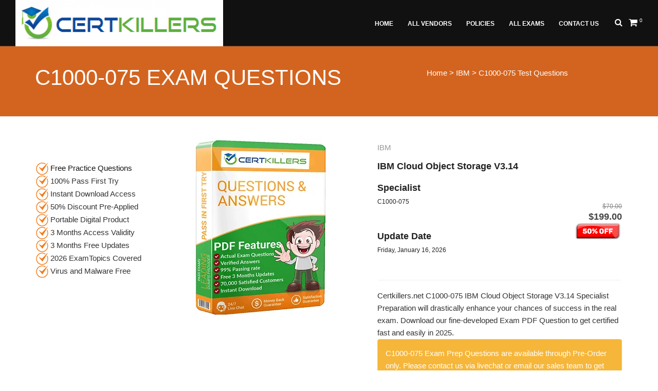

--- FILE ---
content_type: text/html; charset=utf-8
request_url: https://www.certkillers.net/Exam/C1000-075
body_size: 7874
content:
<!DOCTYPE html>
<html lang="en">

<head>
    <meta charset="utf-8">
    <meta http-equiv="X-UA-Compatible" content="IE=edge">
    <meta name="viewport" content="width=device-width, initial-scale=1" />
	<meta name="robots" content="index, follow">

    <link rel="shortcut icon" href="/images/favicon.png">
	

 <style>
    /* Inline critical CSS here */
    body {
      font-family: Arial, sans-serif;
    }
    .header {
      background: #f8f9fa;
      padding: 10px;
    }
	@font-face {
	  font-family: 'Pacifico';
	  font-style: normal;
	  font-weight: 400;
	  src: local('Pacifico Regular'), local('Pacifico-Regular'),
		url(https://fonts.gstatic.com/s/pacifico/v12/FwZY7-Qmy14u9lezJ-6H6MmBp0u-.woff2)
		  format('woff2');
	  font-display: swap;
		font-display: auto;
	font-display: block;
	font-display: swap;
	font-display: fallback;
	font-display: optional;
}
   
	body:not(.no-page-loader) .wrapper {
    opacity: 1 !important;
    -webkit-animation-fill-mode: both;
    animation-fill-mode: both;
}
  </style>
  
  <script src="/cdn-cgi/scripts/7d0fa10a/cloudflare-static/rocket-loader.min.js" data-cf-settings="7cb7c1df8371477d7e3bd7d1-|49"></script><link rel="preload" href="/netsole_style1/vendor/bootstrap/css/boot.css" as="style" onload="this.onload=null;this.rel='stylesheet'">
  <noscript><link rel="stylesheet" href="/netsole_style1/vendor/bootstrap/css/bootstrap.min.css"></noscript>
  
  <script src="/cdn-cgi/scripts/7d0fa10a/cloudflare-static/rocket-loader.min.js" data-cf-settings="7cb7c1df8371477d7e3bd7d1-|49"></script><link rel="preload" href="/netsole_style1/css/theme-base.css" as="style" onload="this.onload=null;this.rel='stylesheet'">
  <noscript><link rel="stylesheet" href="/netsole_style1/css/theme-base.css"></noscript>
    <link href="/netsole_style1/vendor/fontawesome/css/font-awesome.min.css" type="text/css" rel="stylesheet">
    <link href="/netsole_style1/vendor/animateit/animate.min.css" rel="stylesheet">

    <!-- Vendor css -->
    <link href="/netsole_style1/vendor/magnific-popup/magnific-popup.css" rel="stylesheet">



    <!-- SLIDER REVOLUTION 5.x CSS SETTINGS -->
    <link href="/Scripts/plugins/jquery-ui/jquery-ui.min.css" rel="stylesheet" />

    <!-- CSS CUSTOM STYLE -->

    

    <link href="/Content/plugins/sweetalert/sweetalert.css" rel="stylesheet">
    
    
    <title>C1000-075 Exam Questions | 100% Pass First Try</title>
    <meta name="keywords" content="free C1000-075 Exam Dumps, C1000-075 PDF Questions, free Practice Test,  Exam Questions" />
    <meta name="description" content="C1000-075 free and premium practice test questions and PDF dumps are available.Try free sample questions and conquer the C1000-075 IBM Cloud Object Storage V3.14 Specialist real exam with flying colours." />
<link rel="preload" as="image" href="/Images/StoreLogos/2/CertKiller_BookImage_small.webp" >
<link rel="preload" as="image" href="/Images/StoreLogos/2/CertKiller_Logo.png" >
<link rel="preload" as="image" href="/images/ck-tick.png" >
<link rel="canonical" href="https://www.certkillers.net/Exam/C1000-075" />

 <!-- Google tag (gtag.js) -->
<script async src="https://www.googletagmanager.com/gtag/js?id=G-GW1ZZ4MMFH" type="7cb7c1df8371477d7e3bd7d1-text/javascript"></script>
<script type="7cb7c1df8371477d7e3bd7d1-text/javascript">
  window.dataLayer = window.dataLayer || [];
  function gtag(){dataLayer.push(arguments);}
  gtag('js', new Date());

  gtag('config', 'G-GW1ZZ4MMFH');
</script>


   
</head>
<body class="wide">
    <div class="wrapper">
        <!-- TOPBAR -->
<div id="topbar" class="topbar-fullwidth">
    <div class="container">
        
		
    </div>
</div>
<style>
    .UserInfo {
        color:white;
    }
</style>
        <header id="header" class="header-fullwidth header-dark">
    <div id="header-wrap">
        <div class="container">

            <!--LOGO-->
            <div id="logo">
                <a href="/" class="logo" data-dark-logo="https://www.certkillers.net:443//Images/StoreLogos/2/CertKiller_Logo.png">
                    <img alt="CertKiller Logo" src="https://www.certkillers.net:443//Images/StoreLogos/2/CertKiller_Logo.png">
                </a>
            </div>
            <!--END: LOGO-->
            <!--MOBILE MENU -->
            <div class="nav-main-menu-responsive">
                <button class="lines-button x" type="button" data-toggle="collapse" data-target=".main-menu-collapse">
                    <span class="lines"></span>
                </button>
            </div>
            <!--END: MOBILE MENU -->
            <!--SHOPPING CART -->
            
            <div id="shopping-cart">
                <a href="/Cart">
                    <i class="fa fa-shopping-cart"></i>
                    <span class="shopping-cart-items" id="Counter">0</span>
                </a>
            </div>
            <!--END: SHOPPING CART -->
            <!--TOP SEARCH -->
            <div id="top-search">
                    <a id="top-search-trigger"><i class="fa fa-search"></i><i class="fa fa-close"></i></a>
                    <form method="get" data-toggle="validator" onsubmit="if (!window.__cfRLUnblockHandlers) return false; event.preventDefault()" data-cf-modified-7cb7c1df8371477d7e3bd7d1-="">
                        <input type="text" name="ExamCode" id="ExamCode" class="form-control" value="" placeholder="Start typing exam code & press  &quot;Enter&quot;" required>
                    </form>
                </div>
            <!--END: TOP SEARCH -->
            <!--NAVIGATION-->
            <div class="navbar-collapse collapse main-menu-collapse navigation-wrap">
                <div class="container">
                    <nav id="mainMenu" class="main-menu mega-menu">

                        <ul class="main-menu nav nav-pills">

                            
                            <li class=''><a href = '/' >Home<i class=''></i></a> <li class=''><a href = '/Vendor' >All Vendors<i class=''></i></a> <li class=''><a href = '/Policies' >Policies<i class=''></i></a> <li class=''><a href = '/allexames' >All Exams<i class=''></i></a> <li class=''><a href = '/Contact-US' >Contact US<i class=''></i></a> 


                        </ul>
                    </nav>
                </div>
            </div>
            <!--END: NAVIGATION-->
        </div>
    </div>
</header>

        
<section id="page-title" class="background-colored text-light">
    <div class="container">
        <div class="page-title col-md-8">
            <h1>C1000-075 Exam Questions</h1>
        </div> 
<a href="https://www.certkillers.net">Home</a> > <a href="/Vendor/IBM">IBM</a> > C1000-075 Test Questions
    </div>
</section>

<!-- C1000-075 PRODUCT PAGE -->
<section id="product-page" class="product-page p-b-0">
    <div class="container">
        <div class="row">

            <!-- C1000-075 Exam Questions | 100% Pass First Try content -->
            <div class="post-content float-right product col-md-9">  
                 
                    <div role="alert" class="alert alert-success" id="Complete" style="display:none">
                        <strong><i class="fa fa-check-circle"></i> Success!</strong> C1000-075 added into cart Successfully.
                        <a href="/ShoppingCart/CartDetails" class="btn btn-default" style="margin-left:41%;"><i class="fa fa-shopping-cart"></i> &nbsp; View Cart</a>
                    </div>
                
                <div class="row">
                    <div class="col-md-5">
                        <div>
                            <img alt="Download C1000-075 Dumps PDF" title="C1000-075 January 2026 Practice Test Questions" width="263" height="346" src="https://www.certkillers.net:443//Images/StoreLogos/2/CertKiller_BookImage_small.webp">
                        </div>
                    </div>
					
                    <div class="col-md-7">
                        <div class="product-description">
                            <div class="product-category">IBM</div>
                            <div class="product-title">
                                <h3><a>IBM Cloud Object Storage V3.14 Specialist</a></h3>
                                <h6>C1000-075</h6>
                            </div>
                            <div class="product-price">
                             <br>  <del>$70.00</del><ins>$199.00</ins><img alt="Sale 50% discount" width="93" height="31" src="/img/discount.png">
                            </div><br>
                            <div class="row">  
                            <div class="col-md-6">
                                    <div class="product-title">
                                        <h3><a>Update Date</a></h3>
                                        <h6>Friday, January 16, 2026</h6>
                                    </div>
                            </div>    
                            </div><div class="seperator m-b-10"></div>
                            Certkillers.net C1000-075 IBM Cloud Object Storage V3.14 Specialist Preparation will drastically enhance your chances of success in the real exam. Download our fine-developed Exam PDF Question to get certified fast and easily in 2025.
                                <div role="alert" class="alert alert-warning">
                                    <p>C1000-075 Exam Prep Questions are available through Pre-Order only. Please contact us via livechat or email our sales team to get payment details.</p>
                                </div>
							
                        </div>
						
                    </div>
                </div>
            </div>
<br>
            <!-- IBM Cloud Object Storage V3.14 Specialist content -->
            <!-- Sidebar-->
            <div class="sidebar col-md-3">
                <!--widget newsletter-->
                <div class="widget clearfix widget-archive">
                    
					<br><img alt="C1000-075 Free Questions." width="24" height="24" src="/images/ck-tick.png"> <a href="https://www.certkillers.net/download.php?code=C1000-075">Free Practice Questions</a>
                    <br><img alt="tick." width="24" height="24" src="/images/ck-tick.png"> 100% Pass First Try
					<br><img alt="tick."  width="24" height="24" src="/images/ck-tick.png"> Instant Download Access
					<br><img alt="tick"  width="24" height="24" src="/images/ck-tick.png"> 50% Discount Pre-Applied
					<br><img alt="tick"  width="24" height="24" src="/images/ck-tick.png"> Portable Digital Product
					<br><img alt="tick"  width="24" height="24" src="/images/ck-tick.png"> 3 Months Access Validity
					<br><img alt="tick"  width="24" height="24" src="/images/ck-tick.png"> 3 Months Free Updates
<br><img alt="tick"  width="24" height="24" src="/images/ck-tick.png"> 2026 ExamTopics Covered
					<br><img alt="Clean Product tick"  width="24" height="24" src="/images/ck-tick.png"> Virus and Malware Free
</div>

            </div>
            <!-- END: Sidebar-->

        </div> 
    </div>
</section>
<section class="background-grey p-b-0">
    <div class="container">
        <div class="heading heading-left m-b-10">
            <h2>C1000-075 Free and Premium Product Features</h2>  
        </div>
        <div class="row">
            <div class="col-md-12"><br>
 Free and premium products of certkillers.net exhibit the following features.<br>
 
<br><img width="24" height="24" alt="tick" src="/images/ck-tick.png"> <a href="https://www.certkillers.net/download.php?code=C1000-075">Try Free Questions</a> - Test Quality of Free Practice Exam Questions First.<br>
<br><img width="24" alt="tick" height="24" src="/images/ck-tick.png"> Compiled and Built by IBM Certified Professionals Teams/Staff.<br>

<br><img width="24" height="24" alt="tick" src="/images/ck-tick.png"> Our C1000-075 Test Prep Questions and Practice Tests Cover the 2026 Exam syllabus.<br>

<br><img width="24" height="24" alt="tick" src="/images/ck-tick.png"> Most of Provided Exam Answers include Explanations.<br>

<br><img width="24" height="24" alt="tick" src="/images/ck-tick.png"> The product covers January 2026 C1000-075 Exam Topics.<br>

<br><img width="24" height="24" alt="tick" src="/images/ck-tick.png"> Premium version available for download on Windows, Linux, iOS, Android and all known OS platforms.<br>

<br><img width="24" height="24" alt="tick" src="/images/ck-tick.png"> Bug-Free Product : Product double-checked for Errors before release.<br>

<br><img width="24" height="24" alt="tick" src="/images/ck-tick.png"> Weekly Product Update Checking and Uploading if available.<br>

<br><img width="24" height="24" alt="tick" src="/images/ck-tick.png"> Expired/Retired Questions Removal : During an update, if expired or retired questions are found, then deleted/removed.<br>

<br><img width="24" height="24" alt="tick" src="/images/ck-tick.png"> Questions with Exhibits where applicable.<br>

<br><img width="24" height="24" alt="tick" src="/images/ck-tick.png"> Drag and Drop Options Like Real Exam Simulation.<br>

<br><img width="24" height="24" alt="tick" src="/images/ck-tick.png"> Premium version compatibility available for Android and IOS devices.<br>

<br><img width="24" height="24" alt="tick" src="/images/ck-tick.png"> Try <a href="https://www.certkillers.net/download.php?code=C1000-075">free sample questions</a> before buying full version.<br>

<br><img width="24" height="24" alt="tick" src="/images/ck-tick.png"> Immediate/Instant Download Access After Payment.<br>

<br><img width="24" height="24" alt="tick" src="/images/ck-tick.png"> Product Renewal 20% Discount Coupon/Voucher : 'RENEW2026'<br>

<br><img width="24" height="24" alt="tick" src="/images/ck-tick.png"> On-Demand/Pre-Ordering of Product Available.<br>

<br><img width="24" height="24" alt="tick" src="/images/ck-tick.png"> Already Converted from C1000-075 VCE to PDF.<br>

<br><img width="24" height="24" alt="tick" src="/images/ck-tick.png"> Special discount offers for IT students with no job.<br>

<br><img width="24" height="24" alt="tick" src="/images/ck-tick.png"> Multi-Lingual Support Available For Practice Exams/Tests.<br>

<br><img width="24" height="24" alt="tick" src="/images/ck-tick.png"> Duration Covered : 3 Months Download Access + Future updates Access. <br> <br>  

<b>Customer Satisfaction Ensured</b> : Claim a free product of your choice from our website, if you fail. For details, read section 5(b) in the <a href="https://www.certkillers.net/Policies">policies section</a>.<br><br>
<b> Success Guarantee : </b> We guarantee that you will pass at the first attempt, otherwise, in the worst case you don't then we will give you another exam prep question product for absolutely free of cost as an exchange product, but we are sure that you will pass easily using our supplied PDF Questions.<br><br>    
<b> Privacy Ensured : </b> You will have the privilege to remove your private contact details permanently by emailing us.<br><br>
<b> Professional and High Qualified Live Chat Staff : </b> If you have questions concerning C1000-075 IBM Cloud Object Storage V3.14 Specialist exam registration, exam cost and Exam Prerequisites then please connect with our livechat person to get assistance. We will be glad to answer all of your queries relating to job hunting after getting IBM Cloud Object Storage V3.14 Specialist certified.
<br><br> <b> DMCA and Copyright Protected : </b> Our Exam Questions and Answers product is protected against DMCA complaints. If you think otherwise, contact us at the address located in section 8 of the Policies page.</a><br><br><b>Comments & Reviews : </b>Please write us your valuable comments / reviews about our mock exam product/services.<br><br><b>Institutional Support : </b> Practice Exam Q&A and Study Material is available for Online Academies / Testing Agencies, Contact us today to get the best offer.<br><br><img alt="Best C1000-075 free exam dumps" width="48" height="48" src="/images/products/update-icon.png"> Regular Updates - IBM C1000-075 exam dumps/files are updated on a weekly basis. During the update checking process, if any update is found, then it is uploaded on the same link that was issued to a customer after payment 
but if no update is found, then the file is kept the same.<br><br>
    <img alt="Live Chat and Customer Support Desk for C1000-075 test prep training"  width="48" height="48" src="/images/products/customer_support-icon.png"> Customer Support - If you like to talk about our C1000-075 VCE PDF Q&A Dumps and services that we offer, you can talk to our live chat representative or email our support desk for quick response. Our support admin usually reply emails within 3 hours.<br><br>
            <br>
           </div>
                        
                        
        </div>
    </div>
</section>

<!-- END: SHOP PRODUCT PAGE -->

<script type="application/ld+json">
{
  "@context": "https://schema.org/",
  "@type": "Product",
  "name": "C1000-075 Practice Exam Questions",
  "image": [
    "https://www.certkillers.net/Images/StoreLogos/2/CertKiller_BookImage_small.webp"
   ],
  "description": "Try Certkillers.net IBM C1000-075 Exam Questions, Exam Dumps and Test Prep Material. Overcome your fear of failing the C1000-075 real exam.",
  "sku": "SKU-C1000-075",
  "mpn": "C1000-075-Dumps",
  "brand": {
    "@type": "brand",
    "name": "CertKillers"
  },
  
  "review": {
    "@type": "Review",
    "reviewRating": {
      "@type": "Rating",
      "ratingValue": "4.9",
      "bestRating": "5"
    },
    "author": {
      "@type": "Person",
      "name": "Roberto N"
    }
  },
  "aggregateRating": {
    "@type": "AggregateRating",
    "ratingValue": "5",
    "reviewCount": "5"
  },
  "offers": {
    "@type": "Offer",
    "url": "https://www.certkillers.net/Exam/C1000-075",
    "priceCurrency": "USD",
    "price": "35.00",
    "priceValidUntil": "08-12-2027",
    "itemCondition": "https://schema.org/NewCondition",
    "availability": "http://schema.org/InStock",
    "seller": {
      "@type": "Organization",
      "name": "Certkillers"
    },
"shippingDetails": {
          "@type": "OfferShippingDetails",
          "shippingRate": {
            "@type": "MonetaryAmount",
            "value": "0",
            "currency": "USD"
          },
          "shippingDestination": [
            {
              "@type": "DefinedRegion",
              "addressCountry": "US",
              "addressRegion": ["US"]
            }
          ]
        },
        "hasMerchantReturnPolicy": {
          "@type": "MerchantReturnPolicy",
          "applicableCountry": "US",
          "returnPolicyCategory": "https://schema.org/MerchantReturnFiniteReturnWindow",
          "merchantReturnDays": 2,
          "returnMethod": "https://schema.org/ReturnInStore",
          "returnFees": "https://schema.org/ReturnFeesCustomerResponsibility"
        }
  }
}
</script>


        <!-- FOOTER -->
<footer class="background-dark text-light" id="footer">
<div class="footer-content">
<style>
    .tooltip-inner {
        max-width: 350px;
        /* If max-width does not work, try using width instead */
        width: 350px;
    }
</style>
<div class="container">
    <div class="row">
    </div>
</div>

    </div>
    	   <div class="copyright-content">
        <div class="container">
            <div class="row">
                <div class="copyright-text col-md-6">
				<a href="/about-us.htm">About Us</a>&nbsp;&nbsp;&nbsp;
		<a href="/FAQ.htm">FAQ</a>   &nbsp;&nbsp;&nbsp;
<a href="/Social-Network.htm">Social Network</a> &nbsp;&nbsp;&nbsp;
<a href="/New-Releases.html">New Releases</a> &nbsp;&nbsp;&nbsp;
		<a href="/Affiliate.htm">Affiliate</a> &nbsp;&nbsp;&nbsp;
		<a href="/jobs.htm">Jobs</a> &nbsp;&nbsp;&nbsp;
		<a href="/Coupon.htm">Coupons</a> <br/><br/><br/>
		<strong>Copyright</strong>  &copy; 2025 CertKillers.net All Rights Reserved
                </div>
                <div class="col-md-6">
                    <div class="social-icons">
                        <ul>
                            <li class="social-facebook"><a href="#"><i class="fa fa-facebook"></i></a></li>
                            <li class="social-twitter"><a aria-label="Link about twitter" href="https://twitter.com/CertkillersNet"><i class="fa fa-twitter"></i></a></li>
                            <li class="social-google"><a href="https://certkillers.dropmark.com/605258"><i class="fa fa-google-plus"></i></a></li>
                            <li class="social-pinterest"><a href="https://www.pinterest.co.uk/certkillers/"><i class="fa fa-pinterest"></i></a></li>
                            <li class="social-vimeo"><a href="https://www.trustpilot.com/review/certkillers.net"><i class="fa fa-vimeo-square"></i></a></li>
                            <li class="social-linkedin"><a aria-label="Linked in " href="https://www.glassdoor.co.in/Overview/Working-at-CertKillers-EI_IE2274972.11,22.htm"><i class="fa fa-linkedin"></i></a></li>
                            <li class="social-dribbble"><a href="https://alternativeto.net/software/certkillers-net/about/"><i class="fa fa-dribbble"></i></a></li>
                            <li class="social-youtube"><a aria-label="Youtube Link" href="https://www.youtube.com/channel/UC60DI5otUKvRU-nhrbuiCRw"><i class="fa fa-youtube-play"></i></a></li>
                            <li class="social-rss"><a href="https://www.certkillers.net/sitemap.xml"><i class="fa fa-rss"></i></a></li>
                        </ul>
                    </div>
                </div>
            </div>
        </div>
    </div>
</footer>
<!-- END: FOOTER -->
        <a class="gototop gototop-button" href="#"><i class="fa fa-chevron-up"></i></a>
    </div>
    <div class="modal inmodal fade" id="AppModel" tabindex="-1" role="dialog" aria-hidden="true" data-backdrop="static">
        <div class="modal-dialog modal-lg">
            <div class="modal-content">

            </div>
        </div>
    </div>
	    <!--VENDOR SCRIPT-->
	    <!--VENDOR SCRIPT-->
    <script src="https://cdnjs.cloudflare.com/ajax/libs/jquery/1.11.2/jquery.min.js" integrity="sha512-Znnj7n0C0Xz1tdk6ih39WPm3kSCTZEKnX/7WaNbySW7GFbwSjO5r9/uOAGLMbgv6llI1GdghC7xdaQsFUStM1w==" crossorigin="anonymous" referrerpolicy="no-referrer" type="7cb7c1df8371477d7e3bd7d1-text/javascript"></script>

<script src="/netsole_style1/vendor/plugins-compressed.js" defer type="7cb7c1df8371477d7e3bd7d1-text/javascript"></script>
	
    <!-- Theme Base, Components and Settings -->
    <script src="/netsole_style1/js/theme-functions.js" defer type="7cb7c1df8371477d7e3bd7d1-text/javascript"></script>
    <script src="/Scripts/plugins/jquery-ui/jquery-ui.min.js" defer type="7cb7c1df8371477d7e3bd7d1-text/javascript"></script>
    <!-- Custom js file -->
    <script src="/netsole_style1/js/custom.js" defer type="7cb7c1df8371477d7e3bd7d1-text/javascript"></script>
    
<script src="/Scripts/plugins/sweetalert/sweetalert.min.js" type="7cb7c1df8371477d7e3bd7d1-text/javascript"></script>
<script type="7cb7c1df8371477d7e3bd7d1-text/javascript">
    var intervalId = null;
    function AddToCart(ExamID, Value) {
        swal({
            title: "Are you sure?",
            text: "You want to add this product into cart!",
            type: "warning",
            showCancelButton: true,
            confirmButtonColor: "#DD6B55",
            confirmButtonText: "Yes",
            cancelButtonText: "No",
            closeOnConfirm: true,
            closeOnCancel: true
        },
                     function (isConfirm) {
                         if (isConfirm) {
                             $("#Complete").hide();
                             if(Value == 1){
                                 $('#DisableButton').prop('disabled', true);
                                 $("#CartButton").html("");
                                 $("#CartButton").addClass('fa fa-spinner fa-pulse fa-1x fa-fw');
                             }
                             else{
                                 $('#DisableButton2').prop('disabled', true);
                                 $("#CartButton2").html("");
                                 $("#CartButton2").addClass('fa fa-spinner fa-pulse fa-1x fa-fw');
                             }
                             $.ajax({
                                 url: '/AjaxCommon/AddProductIntoCart?ProductID=' + ExamID,
                                 type: "GET",
                                 success: function (data) {
                                     $("#Counter").text(data);
                                     $("#Complete").show();
                                     if(Value == 1){
                                         $('#DisableButton').prop('disabled', false);
                                         $("#CartButton").removeClass('fa fa-spinner fa-pulse fa-1x');
                                         $("#CartButton").html("Add to cart");
                                     }
                                     else{
                                         $('#DisableButton2').prop('disabled', false);
                                         $("#CartButton2").removeClass('fa fa-spinner fa-pulse fa-1x');
                                         $("#CartButton2").html("Add to cart");                                     
                                     }
                                     intervalId = setInterval(HideMessage, 10000);
                                 }
                             });
                         } else {
                         }
                     });
    }
    function HideMessage(){
        $("#Complete").hide();
        /* later */
        clearInterval(intervalId);
    }
</script>



    <script type="7cb7c1df8371477d7e3bd7d1-text/javascript">
        $(document).ready(function () {
            $('#AppModel').on('hidden.bs.modal', function () {
                $(this).removeData('bs.modal');
            });
        });
    </script>
<script type="7cb7c1df8371477d7e3bd7d1-text/javascript">
    document.addEventListener('DOMContentLoaded', function () {
        function isMobile() {
            return /Mobi|Android|iPhone|iPad|iPod|BlackBerry|IEMobile|Opera Mini/i.test(navigator.userAgent);
        }

        var backgroundElement = document.getElementById('background');
        var desktopImage = backgroundElement.getAttribute('data-desktop-image');
        var mobileImage = backgroundElement.getAttribute('data-mobile-image');

        if (isMobile()) {
            backgroundElement.style.backgroundImage = 'url(' + mobileImage + ')';
        } else {
            backgroundElement.style.backgroundImage = 'url(' + desktopImage + ')';
        }
    });
</script>
<!--Start of Tawk.to Script-->
<script type="7cb7c1df8371477d7e3bd7d1-text/javascript">
var Tawk_API=Tawk_API||{}, Tawk_LoadStart=new Date();
(function(){
var s1=document.createElement("script"),s0=document.getElementsByTagName("script")[0];
s1.async=true;
s1.src='https://embed.tawk.to/5bb1f9ffb033e9743d01eb99/default';
s1.charset='UTF-8';
s1.setAttribute('crossorigin','*');
s0.parentNode.insertBefore(s1,s0);
})();
</script>
<!--End of Tawk.to Script-->
<script src="/cdn-cgi/scripts/7d0fa10a/cloudflare-static/rocket-loader.min.js" data-cf-settings="7cb7c1df8371477d7e3bd7d1-|49" defer></script><script defer src="https://static.cloudflareinsights.com/beacon.min.js/vcd15cbe7772f49c399c6a5babf22c1241717689176015" integrity="sha512-ZpsOmlRQV6y907TI0dKBHq9Md29nnaEIPlkf84rnaERnq6zvWvPUqr2ft8M1aS28oN72PdrCzSjY4U6VaAw1EQ==" data-cf-beacon='{"version":"2024.11.0","token":"121fbcc1c5874f1daf267164f5f443e7","server_timing":{"name":{"cfCacheStatus":true,"cfEdge":true,"cfExtPri":true,"cfL4":true,"cfOrigin":true,"cfSpeedBrain":true},"location_startswith":null}}' crossorigin="anonymous"></script>
</body>

</html>


--- FILE ---
content_type: application/javascript
request_url: https://www.certkillers.net/netsole_style1/js/custom.js
body_size: 230
content:
$("#widget-contact-form").validate({submitHandler:function(form){jQuery(form).ajaxSubmit({success:function(text){Name=$("#widget-contact-form-name").val();Email=$("#widget-contact-form-email").val();Subject=$("#widget-contact-form-subject").val();Message=$("#widget-contact-form-message").val();$.ajax({url:"Common/ContactUs?Name="+Name+"&Email="+Email+"&Subject="+Subject+"&Message="+Message,type:"GET",datatype:"json",success:function(data){if(data=="success"){$.notify({message:"We have successfully received your Message and will get Back to you as soon as possible."},{type:'success'});$(form)[0].reset();}else{$.notify({message:text.message},{type:'danger'});}},});}});}});$(document).ready(function(){$("#ExamCode").autocomplete({source:function(request,response){$.ajax({url:"/AjaxCommon/GetAllExamCodes",type:"POST",dataType:"json",data:{Prefix:request.term},success:function(data){response($.map(data,function(item){return{label:item.ExamCode,value:item.ExamCode,ID:item.ExamCode};}))}})},select:function(event,ui){$("#ExamCode").val(ui.item.ID);}});$("#ExamCode").keypress(function(e){if(e.which==13){var ExamCode=$("#ExamCode").val();$.ajax({url:"/AjaxCommon/ValidateExamCode",type:"GET",dataType:"json",data:{ExamCode:ExamCode},success:function(data){if(data!=0){window.location.href='/Exam/'+ExamCode;}}})}});});